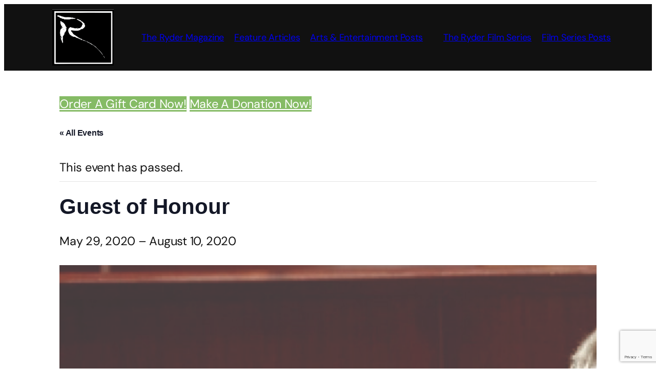

--- FILE ---
content_type: text/html; charset=utf-8
request_url: https://www.google.com/recaptcha/api2/anchor?ar=1&k=6Lew6oUUAAAAAOfJbB2aH_IqKYdBmtphSHQvPlCH&co=aHR0cHM6Ly93d3cudGhlcnlkZXIuY29tOjQ0Mw..&hl=en&v=PoyoqOPhxBO7pBk68S4YbpHZ&size=invisible&anchor-ms=20000&execute-ms=30000&cb=n9xuh9ietfzn
body_size: 48688
content:
<!DOCTYPE HTML><html dir="ltr" lang="en"><head><meta http-equiv="Content-Type" content="text/html; charset=UTF-8">
<meta http-equiv="X-UA-Compatible" content="IE=edge">
<title>reCAPTCHA</title>
<style type="text/css">
/* cyrillic-ext */
@font-face {
  font-family: 'Roboto';
  font-style: normal;
  font-weight: 400;
  font-stretch: 100%;
  src: url(//fonts.gstatic.com/s/roboto/v48/KFO7CnqEu92Fr1ME7kSn66aGLdTylUAMa3GUBHMdazTgWw.woff2) format('woff2');
  unicode-range: U+0460-052F, U+1C80-1C8A, U+20B4, U+2DE0-2DFF, U+A640-A69F, U+FE2E-FE2F;
}
/* cyrillic */
@font-face {
  font-family: 'Roboto';
  font-style: normal;
  font-weight: 400;
  font-stretch: 100%;
  src: url(//fonts.gstatic.com/s/roboto/v48/KFO7CnqEu92Fr1ME7kSn66aGLdTylUAMa3iUBHMdazTgWw.woff2) format('woff2');
  unicode-range: U+0301, U+0400-045F, U+0490-0491, U+04B0-04B1, U+2116;
}
/* greek-ext */
@font-face {
  font-family: 'Roboto';
  font-style: normal;
  font-weight: 400;
  font-stretch: 100%;
  src: url(//fonts.gstatic.com/s/roboto/v48/KFO7CnqEu92Fr1ME7kSn66aGLdTylUAMa3CUBHMdazTgWw.woff2) format('woff2');
  unicode-range: U+1F00-1FFF;
}
/* greek */
@font-face {
  font-family: 'Roboto';
  font-style: normal;
  font-weight: 400;
  font-stretch: 100%;
  src: url(//fonts.gstatic.com/s/roboto/v48/KFO7CnqEu92Fr1ME7kSn66aGLdTylUAMa3-UBHMdazTgWw.woff2) format('woff2');
  unicode-range: U+0370-0377, U+037A-037F, U+0384-038A, U+038C, U+038E-03A1, U+03A3-03FF;
}
/* math */
@font-face {
  font-family: 'Roboto';
  font-style: normal;
  font-weight: 400;
  font-stretch: 100%;
  src: url(//fonts.gstatic.com/s/roboto/v48/KFO7CnqEu92Fr1ME7kSn66aGLdTylUAMawCUBHMdazTgWw.woff2) format('woff2');
  unicode-range: U+0302-0303, U+0305, U+0307-0308, U+0310, U+0312, U+0315, U+031A, U+0326-0327, U+032C, U+032F-0330, U+0332-0333, U+0338, U+033A, U+0346, U+034D, U+0391-03A1, U+03A3-03A9, U+03B1-03C9, U+03D1, U+03D5-03D6, U+03F0-03F1, U+03F4-03F5, U+2016-2017, U+2034-2038, U+203C, U+2040, U+2043, U+2047, U+2050, U+2057, U+205F, U+2070-2071, U+2074-208E, U+2090-209C, U+20D0-20DC, U+20E1, U+20E5-20EF, U+2100-2112, U+2114-2115, U+2117-2121, U+2123-214F, U+2190, U+2192, U+2194-21AE, U+21B0-21E5, U+21F1-21F2, U+21F4-2211, U+2213-2214, U+2216-22FF, U+2308-230B, U+2310, U+2319, U+231C-2321, U+2336-237A, U+237C, U+2395, U+239B-23B7, U+23D0, U+23DC-23E1, U+2474-2475, U+25AF, U+25B3, U+25B7, U+25BD, U+25C1, U+25CA, U+25CC, U+25FB, U+266D-266F, U+27C0-27FF, U+2900-2AFF, U+2B0E-2B11, U+2B30-2B4C, U+2BFE, U+3030, U+FF5B, U+FF5D, U+1D400-1D7FF, U+1EE00-1EEFF;
}
/* symbols */
@font-face {
  font-family: 'Roboto';
  font-style: normal;
  font-weight: 400;
  font-stretch: 100%;
  src: url(//fonts.gstatic.com/s/roboto/v48/KFO7CnqEu92Fr1ME7kSn66aGLdTylUAMaxKUBHMdazTgWw.woff2) format('woff2');
  unicode-range: U+0001-000C, U+000E-001F, U+007F-009F, U+20DD-20E0, U+20E2-20E4, U+2150-218F, U+2190, U+2192, U+2194-2199, U+21AF, U+21E6-21F0, U+21F3, U+2218-2219, U+2299, U+22C4-22C6, U+2300-243F, U+2440-244A, U+2460-24FF, U+25A0-27BF, U+2800-28FF, U+2921-2922, U+2981, U+29BF, U+29EB, U+2B00-2BFF, U+4DC0-4DFF, U+FFF9-FFFB, U+10140-1018E, U+10190-1019C, U+101A0, U+101D0-101FD, U+102E0-102FB, U+10E60-10E7E, U+1D2C0-1D2D3, U+1D2E0-1D37F, U+1F000-1F0FF, U+1F100-1F1AD, U+1F1E6-1F1FF, U+1F30D-1F30F, U+1F315, U+1F31C, U+1F31E, U+1F320-1F32C, U+1F336, U+1F378, U+1F37D, U+1F382, U+1F393-1F39F, U+1F3A7-1F3A8, U+1F3AC-1F3AF, U+1F3C2, U+1F3C4-1F3C6, U+1F3CA-1F3CE, U+1F3D4-1F3E0, U+1F3ED, U+1F3F1-1F3F3, U+1F3F5-1F3F7, U+1F408, U+1F415, U+1F41F, U+1F426, U+1F43F, U+1F441-1F442, U+1F444, U+1F446-1F449, U+1F44C-1F44E, U+1F453, U+1F46A, U+1F47D, U+1F4A3, U+1F4B0, U+1F4B3, U+1F4B9, U+1F4BB, U+1F4BF, U+1F4C8-1F4CB, U+1F4D6, U+1F4DA, U+1F4DF, U+1F4E3-1F4E6, U+1F4EA-1F4ED, U+1F4F7, U+1F4F9-1F4FB, U+1F4FD-1F4FE, U+1F503, U+1F507-1F50B, U+1F50D, U+1F512-1F513, U+1F53E-1F54A, U+1F54F-1F5FA, U+1F610, U+1F650-1F67F, U+1F687, U+1F68D, U+1F691, U+1F694, U+1F698, U+1F6AD, U+1F6B2, U+1F6B9-1F6BA, U+1F6BC, U+1F6C6-1F6CF, U+1F6D3-1F6D7, U+1F6E0-1F6EA, U+1F6F0-1F6F3, U+1F6F7-1F6FC, U+1F700-1F7FF, U+1F800-1F80B, U+1F810-1F847, U+1F850-1F859, U+1F860-1F887, U+1F890-1F8AD, U+1F8B0-1F8BB, U+1F8C0-1F8C1, U+1F900-1F90B, U+1F93B, U+1F946, U+1F984, U+1F996, U+1F9E9, U+1FA00-1FA6F, U+1FA70-1FA7C, U+1FA80-1FA89, U+1FA8F-1FAC6, U+1FACE-1FADC, U+1FADF-1FAE9, U+1FAF0-1FAF8, U+1FB00-1FBFF;
}
/* vietnamese */
@font-face {
  font-family: 'Roboto';
  font-style: normal;
  font-weight: 400;
  font-stretch: 100%;
  src: url(//fonts.gstatic.com/s/roboto/v48/KFO7CnqEu92Fr1ME7kSn66aGLdTylUAMa3OUBHMdazTgWw.woff2) format('woff2');
  unicode-range: U+0102-0103, U+0110-0111, U+0128-0129, U+0168-0169, U+01A0-01A1, U+01AF-01B0, U+0300-0301, U+0303-0304, U+0308-0309, U+0323, U+0329, U+1EA0-1EF9, U+20AB;
}
/* latin-ext */
@font-face {
  font-family: 'Roboto';
  font-style: normal;
  font-weight: 400;
  font-stretch: 100%;
  src: url(//fonts.gstatic.com/s/roboto/v48/KFO7CnqEu92Fr1ME7kSn66aGLdTylUAMa3KUBHMdazTgWw.woff2) format('woff2');
  unicode-range: U+0100-02BA, U+02BD-02C5, U+02C7-02CC, U+02CE-02D7, U+02DD-02FF, U+0304, U+0308, U+0329, U+1D00-1DBF, U+1E00-1E9F, U+1EF2-1EFF, U+2020, U+20A0-20AB, U+20AD-20C0, U+2113, U+2C60-2C7F, U+A720-A7FF;
}
/* latin */
@font-face {
  font-family: 'Roboto';
  font-style: normal;
  font-weight: 400;
  font-stretch: 100%;
  src: url(//fonts.gstatic.com/s/roboto/v48/KFO7CnqEu92Fr1ME7kSn66aGLdTylUAMa3yUBHMdazQ.woff2) format('woff2');
  unicode-range: U+0000-00FF, U+0131, U+0152-0153, U+02BB-02BC, U+02C6, U+02DA, U+02DC, U+0304, U+0308, U+0329, U+2000-206F, U+20AC, U+2122, U+2191, U+2193, U+2212, U+2215, U+FEFF, U+FFFD;
}
/* cyrillic-ext */
@font-face {
  font-family: 'Roboto';
  font-style: normal;
  font-weight: 500;
  font-stretch: 100%;
  src: url(//fonts.gstatic.com/s/roboto/v48/KFO7CnqEu92Fr1ME7kSn66aGLdTylUAMa3GUBHMdazTgWw.woff2) format('woff2');
  unicode-range: U+0460-052F, U+1C80-1C8A, U+20B4, U+2DE0-2DFF, U+A640-A69F, U+FE2E-FE2F;
}
/* cyrillic */
@font-face {
  font-family: 'Roboto';
  font-style: normal;
  font-weight: 500;
  font-stretch: 100%;
  src: url(//fonts.gstatic.com/s/roboto/v48/KFO7CnqEu92Fr1ME7kSn66aGLdTylUAMa3iUBHMdazTgWw.woff2) format('woff2');
  unicode-range: U+0301, U+0400-045F, U+0490-0491, U+04B0-04B1, U+2116;
}
/* greek-ext */
@font-face {
  font-family: 'Roboto';
  font-style: normal;
  font-weight: 500;
  font-stretch: 100%;
  src: url(//fonts.gstatic.com/s/roboto/v48/KFO7CnqEu92Fr1ME7kSn66aGLdTylUAMa3CUBHMdazTgWw.woff2) format('woff2');
  unicode-range: U+1F00-1FFF;
}
/* greek */
@font-face {
  font-family: 'Roboto';
  font-style: normal;
  font-weight: 500;
  font-stretch: 100%;
  src: url(//fonts.gstatic.com/s/roboto/v48/KFO7CnqEu92Fr1ME7kSn66aGLdTylUAMa3-UBHMdazTgWw.woff2) format('woff2');
  unicode-range: U+0370-0377, U+037A-037F, U+0384-038A, U+038C, U+038E-03A1, U+03A3-03FF;
}
/* math */
@font-face {
  font-family: 'Roboto';
  font-style: normal;
  font-weight: 500;
  font-stretch: 100%;
  src: url(//fonts.gstatic.com/s/roboto/v48/KFO7CnqEu92Fr1ME7kSn66aGLdTylUAMawCUBHMdazTgWw.woff2) format('woff2');
  unicode-range: U+0302-0303, U+0305, U+0307-0308, U+0310, U+0312, U+0315, U+031A, U+0326-0327, U+032C, U+032F-0330, U+0332-0333, U+0338, U+033A, U+0346, U+034D, U+0391-03A1, U+03A3-03A9, U+03B1-03C9, U+03D1, U+03D5-03D6, U+03F0-03F1, U+03F4-03F5, U+2016-2017, U+2034-2038, U+203C, U+2040, U+2043, U+2047, U+2050, U+2057, U+205F, U+2070-2071, U+2074-208E, U+2090-209C, U+20D0-20DC, U+20E1, U+20E5-20EF, U+2100-2112, U+2114-2115, U+2117-2121, U+2123-214F, U+2190, U+2192, U+2194-21AE, U+21B0-21E5, U+21F1-21F2, U+21F4-2211, U+2213-2214, U+2216-22FF, U+2308-230B, U+2310, U+2319, U+231C-2321, U+2336-237A, U+237C, U+2395, U+239B-23B7, U+23D0, U+23DC-23E1, U+2474-2475, U+25AF, U+25B3, U+25B7, U+25BD, U+25C1, U+25CA, U+25CC, U+25FB, U+266D-266F, U+27C0-27FF, U+2900-2AFF, U+2B0E-2B11, U+2B30-2B4C, U+2BFE, U+3030, U+FF5B, U+FF5D, U+1D400-1D7FF, U+1EE00-1EEFF;
}
/* symbols */
@font-face {
  font-family: 'Roboto';
  font-style: normal;
  font-weight: 500;
  font-stretch: 100%;
  src: url(//fonts.gstatic.com/s/roboto/v48/KFO7CnqEu92Fr1ME7kSn66aGLdTylUAMaxKUBHMdazTgWw.woff2) format('woff2');
  unicode-range: U+0001-000C, U+000E-001F, U+007F-009F, U+20DD-20E0, U+20E2-20E4, U+2150-218F, U+2190, U+2192, U+2194-2199, U+21AF, U+21E6-21F0, U+21F3, U+2218-2219, U+2299, U+22C4-22C6, U+2300-243F, U+2440-244A, U+2460-24FF, U+25A0-27BF, U+2800-28FF, U+2921-2922, U+2981, U+29BF, U+29EB, U+2B00-2BFF, U+4DC0-4DFF, U+FFF9-FFFB, U+10140-1018E, U+10190-1019C, U+101A0, U+101D0-101FD, U+102E0-102FB, U+10E60-10E7E, U+1D2C0-1D2D3, U+1D2E0-1D37F, U+1F000-1F0FF, U+1F100-1F1AD, U+1F1E6-1F1FF, U+1F30D-1F30F, U+1F315, U+1F31C, U+1F31E, U+1F320-1F32C, U+1F336, U+1F378, U+1F37D, U+1F382, U+1F393-1F39F, U+1F3A7-1F3A8, U+1F3AC-1F3AF, U+1F3C2, U+1F3C4-1F3C6, U+1F3CA-1F3CE, U+1F3D4-1F3E0, U+1F3ED, U+1F3F1-1F3F3, U+1F3F5-1F3F7, U+1F408, U+1F415, U+1F41F, U+1F426, U+1F43F, U+1F441-1F442, U+1F444, U+1F446-1F449, U+1F44C-1F44E, U+1F453, U+1F46A, U+1F47D, U+1F4A3, U+1F4B0, U+1F4B3, U+1F4B9, U+1F4BB, U+1F4BF, U+1F4C8-1F4CB, U+1F4D6, U+1F4DA, U+1F4DF, U+1F4E3-1F4E6, U+1F4EA-1F4ED, U+1F4F7, U+1F4F9-1F4FB, U+1F4FD-1F4FE, U+1F503, U+1F507-1F50B, U+1F50D, U+1F512-1F513, U+1F53E-1F54A, U+1F54F-1F5FA, U+1F610, U+1F650-1F67F, U+1F687, U+1F68D, U+1F691, U+1F694, U+1F698, U+1F6AD, U+1F6B2, U+1F6B9-1F6BA, U+1F6BC, U+1F6C6-1F6CF, U+1F6D3-1F6D7, U+1F6E0-1F6EA, U+1F6F0-1F6F3, U+1F6F7-1F6FC, U+1F700-1F7FF, U+1F800-1F80B, U+1F810-1F847, U+1F850-1F859, U+1F860-1F887, U+1F890-1F8AD, U+1F8B0-1F8BB, U+1F8C0-1F8C1, U+1F900-1F90B, U+1F93B, U+1F946, U+1F984, U+1F996, U+1F9E9, U+1FA00-1FA6F, U+1FA70-1FA7C, U+1FA80-1FA89, U+1FA8F-1FAC6, U+1FACE-1FADC, U+1FADF-1FAE9, U+1FAF0-1FAF8, U+1FB00-1FBFF;
}
/* vietnamese */
@font-face {
  font-family: 'Roboto';
  font-style: normal;
  font-weight: 500;
  font-stretch: 100%;
  src: url(//fonts.gstatic.com/s/roboto/v48/KFO7CnqEu92Fr1ME7kSn66aGLdTylUAMa3OUBHMdazTgWw.woff2) format('woff2');
  unicode-range: U+0102-0103, U+0110-0111, U+0128-0129, U+0168-0169, U+01A0-01A1, U+01AF-01B0, U+0300-0301, U+0303-0304, U+0308-0309, U+0323, U+0329, U+1EA0-1EF9, U+20AB;
}
/* latin-ext */
@font-face {
  font-family: 'Roboto';
  font-style: normal;
  font-weight: 500;
  font-stretch: 100%;
  src: url(//fonts.gstatic.com/s/roboto/v48/KFO7CnqEu92Fr1ME7kSn66aGLdTylUAMa3KUBHMdazTgWw.woff2) format('woff2');
  unicode-range: U+0100-02BA, U+02BD-02C5, U+02C7-02CC, U+02CE-02D7, U+02DD-02FF, U+0304, U+0308, U+0329, U+1D00-1DBF, U+1E00-1E9F, U+1EF2-1EFF, U+2020, U+20A0-20AB, U+20AD-20C0, U+2113, U+2C60-2C7F, U+A720-A7FF;
}
/* latin */
@font-face {
  font-family: 'Roboto';
  font-style: normal;
  font-weight: 500;
  font-stretch: 100%;
  src: url(//fonts.gstatic.com/s/roboto/v48/KFO7CnqEu92Fr1ME7kSn66aGLdTylUAMa3yUBHMdazQ.woff2) format('woff2');
  unicode-range: U+0000-00FF, U+0131, U+0152-0153, U+02BB-02BC, U+02C6, U+02DA, U+02DC, U+0304, U+0308, U+0329, U+2000-206F, U+20AC, U+2122, U+2191, U+2193, U+2212, U+2215, U+FEFF, U+FFFD;
}
/* cyrillic-ext */
@font-face {
  font-family: 'Roboto';
  font-style: normal;
  font-weight: 900;
  font-stretch: 100%;
  src: url(//fonts.gstatic.com/s/roboto/v48/KFO7CnqEu92Fr1ME7kSn66aGLdTylUAMa3GUBHMdazTgWw.woff2) format('woff2');
  unicode-range: U+0460-052F, U+1C80-1C8A, U+20B4, U+2DE0-2DFF, U+A640-A69F, U+FE2E-FE2F;
}
/* cyrillic */
@font-face {
  font-family: 'Roboto';
  font-style: normal;
  font-weight: 900;
  font-stretch: 100%;
  src: url(//fonts.gstatic.com/s/roboto/v48/KFO7CnqEu92Fr1ME7kSn66aGLdTylUAMa3iUBHMdazTgWw.woff2) format('woff2');
  unicode-range: U+0301, U+0400-045F, U+0490-0491, U+04B0-04B1, U+2116;
}
/* greek-ext */
@font-face {
  font-family: 'Roboto';
  font-style: normal;
  font-weight: 900;
  font-stretch: 100%;
  src: url(//fonts.gstatic.com/s/roboto/v48/KFO7CnqEu92Fr1ME7kSn66aGLdTylUAMa3CUBHMdazTgWw.woff2) format('woff2');
  unicode-range: U+1F00-1FFF;
}
/* greek */
@font-face {
  font-family: 'Roboto';
  font-style: normal;
  font-weight: 900;
  font-stretch: 100%;
  src: url(//fonts.gstatic.com/s/roboto/v48/KFO7CnqEu92Fr1ME7kSn66aGLdTylUAMa3-UBHMdazTgWw.woff2) format('woff2');
  unicode-range: U+0370-0377, U+037A-037F, U+0384-038A, U+038C, U+038E-03A1, U+03A3-03FF;
}
/* math */
@font-face {
  font-family: 'Roboto';
  font-style: normal;
  font-weight: 900;
  font-stretch: 100%;
  src: url(//fonts.gstatic.com/s/roboto/v48/KFO7CnqEu92Fr1ME7kSn66aGLdTylUAMawCUBHMdazTgWw.woff2) format('woff2');
  unicode-range: U+0302-0303, U+0305, U+0307-0308, U+0310, U+0312, U+0315, U+031A, U+0326-0327, U+032C, U+032F-0330, U+0332-0333, U+0338, U+033A, U+0346, U+034D, U+0391-03A1, U+03A3-03A9, U+03B1-03C9, U+03D1, U+03D5-03D6, U+03F0-03F1, U+03F4-03F5, U+2016-2017, U+2034-2038, U+203C, U+2040, U+2043, U+2047, U+2050, U+2057, U+205F, U+2070-2071, U+2074-208E, U+2090-209C, U+20D0-20DC, U+20E1, U+20E5-20EF, U+2100-2112, U+2114-2115, U+2117-2121, U+2123-214F, U+2190, U+2192, U+2194-21AE, U+21B0-21E5, U+21F1-21F2, U+21F4-2211, U+2213-2214, U+2216-22FF, U+2308-230B, U+2310, U+2319, U+231C-2321, U+2336-237A, U+237C, U+2395, U+239B-23B7, U+23D0, U+23DC-23E1, U+2474-2475, U+25AF, U+25B3, U+25B7, U+25BD, U+25C1, U+25CA, U+25CC, U+25FB, U+266D-266F, U+27C0-27FF, U+2900-2AFF, U+2B0E-2B11, U+2B30-2B4C, U+2BFE, U+3030, U+FF5B, U+FF5D, U+1D400-1D7FF, U+1EE00-1EEFF;
}
/* symbols */
@font-face {
  font-family: 'Roboto';
  font-style: normal;
  font-weight: 900;
  font-stretch: 100%;
  src: url(//fonts.gstatic.com/s/roboto/v48/KFO7CnqEu92Fr1ME7kSn66aGLdTylUAMaxKUBHMdazTgWw.woff2) format('woff2');
  unicode-range: U+0001-000C, U+000E-001F, U+007F-009F, U+20DD-20E0, U+20E2-20E4, U+2150-218F, U+2190, U+2192, U+2194-2199, U+21AF, U+21E6-21F0, U+21F3, U+2218-2219, U+2299, U+22C4-22C6, U+2300-243F, U+2440-244A, U+2460-24FF, U+25A0-27BF, U+2800-28FF, U+2921-2922, U+2981, U+29BF, U+29EB, U+2B00-2BFF, U+4DC0-4DFF, U+FFF9-FFFB, U+10140-1018E, U+10190-1019C, U+101A0, U+101D0-101FD, U+102E0-102FB, U+10E60-10E7E, U+1D2C0-1D2D3, U+1D2E0-1D37F, U+1F000-1F0FF, U+1F100-1F1AD, U+1F1E6-1F1FF, U+1F30D-1F30F, U+1F315, U+1F31C, U+1F31E, U+1F320-1F32C, U+1F336, U+1F378, U+1F37D, U+1F382, U+1F393-1F39F, U+1F3A7-1F3A8, U+1F3AC-1F3AF, U+1F3C2, U+1F3C4-1F3C6, U+1F3CA-1F3CE, U+1F3D4-1F3E0, U+1F3ED, U+1F3F1-1F3F3, U+1F3F5-1F3F7, U+1F408, U+1F415, U+1F41F, U+1F426, U+1F43F, U+1F441-1F442, U+1F444, U+1F446-1F449, U+1F44C-1F44E, U+1F453, U+1F46A, U+1F47D, U+1F4A3, U+1F4B0, U+1F4B3, U+1F4B9, U+1F4BB, U+1F4BF, U+1F4C8-1F4CB, U+1F4D6, U+1F4DA, U+1F4DF, U+1F4E3-1F4E6, U+1F4EA-1F4ED, U+1F4F7, U+1F4F9-1F4FB, U+1F4FD-1F4FE, U+1F503, U+1F507-1F50B, U+1F50D, U+1F512-1F513, U+1F53E-1F54A, U+1F54F-1F5FA, U+1F610, U+1F650-1F67F, U+1F687, U+1F68D, U+1F691, U+1F694, U+1F698, U+1F6AD, U+1F6B2, U+1F6B9-1F6BA, U+1F6BC, U+1F6C6-1F6CF, U+1F6D3-1F6D7, U+1F6E0-1F6EA, U+1F6F0-1F6F3, U+1F6F7-1F6FC, U+1F700-1F7FF, U+1F800-1F80B, U+1F810-1F847, U+1F850-1F859, U+1F860-1F887, U+1F890-1F8AD, U+1F8B0-1F8BB, U+1F8C0-1F8C1, U+1F900-1F90B, U+1F93B, U+1F946, U+1F984, U+1F996, U+1F9E9, U+1FA00-1FA6F, U+1FA70-1FA7C, U+1FA80-1FA89, U+1FA8F-1FAC6, U+1FACE-1FADC, U+1FADF-1FAE9, U+1FAF0-1FAF8, U+1FB00-1FBFF;
}
/* vietnamese */
@font-face {
  font-family: 'Roboto';
  font-style: normal;
  font-weight: 900;
  font-stretch: 100%;
  src: url(//fonts.gstatic.com/s/roboto/v48/KFO7CnqEu92Fr1ME7kSn66aGLdTylUAMa3OUBHMdazTgWw.woff2) format('woff2');
  unicode-range: U+0102-0103, U+0110-0111, U+0128-0129, U+0168-0169, U+01A0-01A1, U+01AF-01B0, U+0300-0301, U+0303-0304, U+0308-0309, U+0323, U+0329, U+1EA0-1EF9, U+20AB;
}
/* latin-ext */
@font-face {
  font-family: 'Roboto';
  font-style: normal;
  font-weight: 900;
  font-stretch: 100%;
  src: url(//fonts.gstatic.com/s/roboto/v48/KFO7CnqEu92Fr1ME7kSn66aGLdTylUAMa3KUBHMdazTgWw.woff2) format('woff2');
  unicode-range: U+0100-02BA, U+02BD-02C5, U+02C7-02CC, U+02CE-02D7, U+02DD-02FF, U+0304, U+0308, U+0329, U+1D00-1DBF, U+1E00-1E9F, U+1EF2-1EFF, U+2020, U+20A0-20AB, U+20AD-20C0, U+2113, U+2C60-2C7F, U+A720-A7FF;
}
/* latin */
@font-face {
  font-family: 'Roboto';
  font-style: normal;
  font-weight: 900;
  font-stretch: 100%;
  src: url(//fonts.gstatic.com/s/roboto/v48/KFO7CnqEu92Fr1ME7kSn66aGLdTylUAMa3yUBHMdazQ.woff2) format('woff2');
  unicode-range: U+0000-00FF, U+0131, U+0152-0153, U+02BB-02BC, U+02C6, U+02DA, U+02DC, U+0304, U+0308, U+0329, U+2000-206F, U+20AC, U+2122, U+2191, U+2193, U+2212, U+2215, U+FEFF, U+FFFD;
}

</style>
<link rel="stylesheet" type="text/css" href="https://www.gstatic.com/recaptcha/releases/PoyoqOPhxBO7pBk68S4YbpHZ/styles__ltr.css">
<script nonce="aAPI6_VDjngd_JHlKqw1tg" type="text/javascript">window['__recaptcha_api'] = 'https://www.google.com/recaptcha/api2/';</script>
<script type="text/javascript" src="https://www.gstatic.com/recaptcha/releases/PoyoqOPhxBO7pBk68S4YbpHZ/recaptcha__en.js" nonce="aAPI6_VDjngd_JHlKqw1tg">
      
    </script></head>
<body><div id="rc-anchor-alert" class="rc-anchor-alert"></div>
<input type="hidden" id="recaptcha-token" value="[base64]">
<script type="text/javascript" nonce="aAPI6_VDjngd_JHlKqw1tg">
      recaptcha.anchor.Main.init("[\x22ainput\x22,[\x22bgdata\x22,\x22\x22,\[base64]/[base64]/[base64]/ZyhXLGgpOnEoW04sMjEsbF0sVywwKSxoKSxmYWxzZSxmYWxzZSl9Y2F0Y2goayl7RygzNTgsVyk/[base64]/[base64]/[base64]/[base64]/[base64]/[base64]/[base64]/bmV3IEJbT10oRFswXSk6dz09Mj9uZXcgQltPXShEWzBdLERbMV0pOnc9PTM/bmV3IEJbT10oRFswXSxEWzFdLERbMl0pOnc9PTQ/[base64]/[base64]/[base64]/[base64]/[base64]\\u003d\x22,\[base64]\x22,\x22esK1wqx6w5PCsX/CpMKKf8KGY8OhwpofJcOGw75DwpbDpsO+bWMXccK+w5lcdMK9eFLDncOjwrhjc8OHw4nCsR7Ctgkwwqs0wqd0X8KYfMKzOxXDlVZyacKswqnDkcKBw6PDjcKUw4fDjyfChnjCjsKewo/CgcKPw5TCtTbDlcKUP8KfZl3DrcOqwqPDlsO9w6/Cj8O4wokXY8KYwp1nQy84wrQhwp05FcKqwobDt1/Dn8Kew5jCj8OaKnVWwoM/wq/[base64]/MkLCi8O6wpIEw6PDoHh3AsKLP8KzAMK2QhNFH8KOSsOaw4RQYhjDgVnClcKbS0l9Jw9xwqoDKcKmw4J9w47CgkNZw6LDrxfDvMOcw4PDmx3DnC/DnQdxwpDDlywiZ8OUPVLChQbDr8KKw787Cztww5sPK8O3YsKNCVwxKxfCpGnCmsKKCcOIMMOZYEnCl8K4b8ONck7CtwvCg8KaC8O4wqTDoAYgVhULwpzDj8Kqw7LDgsOWw5bCvcKCfyt+w6TDunDDs8O/wqohR3zCvcOHdwl7wrjDmcKDw5gqw7PClC0lw64MwrdkVE3DlAghw7LDhMO/[base64]/CqcOZf0R1IjxdK3EYwqbDuGF4YMOcwpQTwplvN8K3DsKxH8KJw6DDvsKvE8OrwpfCh8KEw74ew4I9w7Q4aMKDfjNLwrjDkMOGwpLCtcOYwovDmVnCvX/DpMObwqFIwpjCu8KDQMKAwpZnXcOVw6rCohMeOsK8wqoPw48fwpfDhMKhwr9uH8KxTsK2wrjDvTvCmlbDlWRwYzU8F1bCsMKMEMOMBXpABV7DlCN0JD0Rw4UTY1nDlToOLjnCgjF7wq9wwppwH8OIf8Oawq7Ds8OpScKbw60jGgwNecKfwoXDsMOywqhlw7M/w5zDn8KpW8OqwrwSVcKowpErw63CqsOXw4NcDMKREcOjd8Ocw4xBw7pWw6tFw6TCgQELw6fCmMK5w69VCsOKdwrCgcKpfB7CpFvDlcOOwrDDjCUEw4DCp8O3dMOtbsO+woQEVH1Kw5zDtMOZwp47T0/[base64]/DuTN7wojCimrDtcOEw5kfWsONwpooe8KyZ8K6w4AJw7PCkcOafxnCoMK5w5/DvMOwwpPCucKicTMBw454cnnDtsKxwrbDuMObw77CssOAwr/[base64]/CpkzCt3TCnsOAb8KRUsOoK8OYX8K3Bnc6w7ASwoxzXcOpA8OSQgAGwpLCp8Kyw7vDoxlEw4UCw5PCmcKlwqt4U8OPwprCsmrCjhvDvMKywrowfMKRwqJUw6/DosOGw47ChiDCgWEcM8KAw4d9EsKwBMKncTRpXVdXw4jCusKIYBRqd8Ohw7sUw6oawpINfDQWYTcJUsKIVMO5w6nDicKPwpzCpUXDpMOYBMO5OMK/BMKIw4vDqMKUw6DCnW7CkiwLHUlifgzDlMOLY8OtLsKRCsKWwpUgDlFEWEfCrgPDr3ZNwoLDglxEJ8KUwqfDqMOxwoUww7E0wrTCsMKYw6fCkMOBNcOOw7TDjMO7w60dcDXDjcKuw7fCn8KBCEDDmMKAwoPDpMKlfj3DpwZ/wppZE8O/wrLChDMYw4AFAsK/[base64]/DqWPDk8OYw4k/wpvDm8KWGDzDnT8YwqjDqRlIcDfDrMOMwrouw6jDsiFqB8Kyw6VuwpjDtsKsw4nDpFcww6XClcKcwrNzwpd8DMOIw6DCgcKcEMOrRcKKw7HCq8KQw6N5w7HCt8K/[base64]/QWXCmMK4wq/ChBjDokM2KcOAw5wCM8OSwqoGw73CnsKHLQBdwqLCpnfCqxDDrETCihoMYcO1KcOXwpcgw57Chjp0wqrCssKgwonCsw3CgilXejrDhsO4wrwoC1sKL8Klw7/DnBfDoR57IivDnMKIw6DCisO5BsO8w5nCiCcBw7VqWCAJDXrDosOoUsOSw4ZdwrfCkTPDmybDsHBYZMKeencsNABxTsKtccOyw43ChTbCisKUw61swonDnBrDocOWWMOsPsOPL1dMW04+w5YKQn3Du8Kxc2Qcw7TDrHBveMOwO2XDlRzCrk8BOMOhGQ/Dg8OEwr7Csnkcwp3DpVdCOcOgd1V8WgHCuMOzw6FiRR7DqsOzwprClcKtw5UbwqvDgsKCw4zDtUbCt8KTw53DhyzCs8Kqw6HDpsOuRmnDqsK8O8OvwqIRfsKULMOGHMKOGFohw6gkWcOXPW/[base64]/Dt8OsPcKtw4hdOSbDu3zDqEfCqxE/[base64]/Dg8OIwrXDuWHDiXJiw7VTf0nCpMOFwpogXMOgDMKEAEUTw7TDmVgLw4NQZlfCicOCG3N3wrVWw5/CmMOZw5ILw63Ch8Osc8KIw4oiRB9TNzllYMOHY8OmwoQfw4s5w7ZMOsOMYSl3Kzsdw7nDvzfDs8K+Pg8ZdGgVw5PChUxCZEtqL2HDp1HCiTAOX1gOwqDCm1PCpgJOe2U6RV43AcKOw5Y/ZybCqcOzwrYxwqhVXMOrXcOwJwwUX8O/wopUw45ywprCksKOSMKRDifDgsOpAMKXwoTChzV8w7PDtxzChzTCoMOgw7/[base64]/CoMKmw7sNOsKKw6rDrH3DrcKPA3jDilrCrwDDqDHDksOAw7JYw6fCny3DnXsHwqkpw7R9B8KtdsOIw51iwoZXw6zDjEvDiTIww4/DonrDiVbDqCZdwpnDucK5w4R1fi/DnRbChsOuw5Bsw5XDksKfwqDCn0TChcOGwpDCscO0w7oGVTvCkUjCvSAuO2rDmWg/w7gXw5LCgVzCk33Cs8KwwoXCgCMswo/CuMKzwpRgecOywr1uMkDDhGM/[base64]/[base64]/ScKmDcOzLSbDlMKUw4VnBRwHYsKHBgAiBcKywoJPQcOcDMO3U8OlWC3DnEBZEcKIwrhsw57CicOrwoHChsKVRw93wrADF8K1wojDrsKSIcKhPcKJw6Y4w75lwp/DnHXCq8KuH0IJc3XDhSHCiEgOcWM5ekDDlxjDiwjDlsOXdlMDfMKpwpfDpnfDuB7DvcK2wpLClcOfw5Znw55sJ1bDo1vChxDDgA3DvynCisOafMKWUMKWw5vDj2ctSiDCl8OMwrJawrtBYxfCoQd7IVhJw4tpEUB1wo8ewr/[base64]/DijwNHsODw63CqA4lwrkPw7E8G8KXwr7DhkdLbFt8bsKOBcObw7dkOsO8BUbDpsObY8OyFsOHwq4uccOnZMOxw5dITRfChibDgBV1w4V7fF/DoMKmcsK/woooWsKoVcKla27CtsOOaMK4w73ChMKBGUFPwr1IwqjDrjQQwrLDvT9Mwq3CgMKcLS90LxcATsO5PE3ClThFXg9oNwzDi2/Cm8OFBWMJw4twXMOtEMKKecOLwohwwrLDoHAGYwjCmEhAQxsRw5lGbTLDjcOgL3/[base64]/[base64]/DjiVcw7PCoAANwqAmPxzChMKIw7/[base64]/CpRtZFS1sw7IDwoHDi8KwwpQFAMOhMsOhw4APwoLCuMOMwpFfQMO3dsKZMWnCocKowqxEw7F+P2l+YsOjwpE5w50IwqQOdsKMwogpwrN1AMO3I8Ovw5cewr/[base64]/[base64]/[base64]/NcKMKMKjwoDDgThHNCZgwpDCoMOkAcObwpYhacKgRjPCmcKdw6bCiB7DpcKFw4zCp8KSI8O6cH5zTcKOXwFQwpR0w7fDpQlPwqB7w6MBbhPDvcKKw4BoTMOSwrjCjXxINcOcw4bDuFXCs2kXw60LwrQ6LMOSDmo/wrLCtsO6C0wNw5syw6fCszMGwrHDow4mdFLCvRpOO8Oqw57DhhxVU8KCLGskKcK6FSsHwobCrsKgDTrDjcKEwr7ChxYAwqbCv8O1wrMPwq/DssONH8KMNTtDw4/CkHrDsAAHwoXCjjlawrjDhcKWdlISFsOrPRVVRCzDqsK5X8Khwr3DnMOwLlkgwo1NEMKPEsO6UsOJQ8OOEMOKwq7DmMOoFD3Cphcgw4zCm8KLQsK+wpFew6zDp8O/JANME8OuwobCl8OVVlArU8O2woFKwofDs2jCn8OrwqxFTcKGY8O/[base64]/w7rCv8OVfcOVwocqwqgJw6HDmsK2wpppw4vCvTvDh8OgN8Kgwrl9PBU2MSPCiy8BBUzDowjCozg/[base64]/wrkjwqMaw6JMKwPDlCELwp3CjcKQbsKZE2HCnMKpw7k0w7jDvCZrwpV8GibCh3bDmhJ/[base64]/DqMOxw6oNwpvClVbDuSs9QEPCslpJcMKFZMOlFcKTKMK3I8KCEzzCpMKDP8O0woPDv8K9IsKPwqBHLkjCl3fDoh3CicO5w51XCXfCtCvCrAV1wohLw5UAw4tlbDZLwqsdaMO3woxBw7dpQEDDjMKfw6nDmcKgwpE6U1/[base64]/w4NaLzJHwoZmw6Ifwo7Cr8ORwp3DvMKHQsKVLyA9wq8WwrBUw4MIw6HDoMKGew7CusOQaG/CsmvDtj7DhMKCw6HClMOLCMOxcMOZw4QVAMOLOMOBw6wsekvCt2rDhsOfw67DhV1AJsKpw4ATbHgMYS4hw7fDqGfCpXsdalvDrVfCjsKvw5PChMKWw53CqjpgwoXDk0fDsMOmw5/DhVZGw7cbCcOsw5XDjWUKwobDtsKmw4Zuwr/DjnrDrnfDuk7Dh8OYwr/[base64]/CosKRw55xDgPDu8OqBMOHwrrDoh5NworDlUpUwqAewpk0cMK6w4o8w6xywrXCvjNawpTCu8OpaV7CvDwLPRVVw6xMOsKyAC8zw4Qfw7/Ct8OJdMKFRMO5TybDscKMfQrCi8K4D04YJMKnw4nDr33CkGA5O8OSXBzDj8KgfmUeY8OVw6jDs8OeF2lBwoDDszXDtMK3wr7Co8OVw7w/[base64]/DhsKkwqVzwqnCtcKSQR/CgsOywr4Kw5pzw4bCthEGX8KBKwlhalbCvsKId0AGwrLCkcKcJMOlwoTCtQosXsKvOsKqwqPCsW8CRUXCsRVnX8KMQcKdw5hVKT7Ci8OzFS1nVAZ0Z2J4CMONFX7DhnXDllIow5zDuHpqw6N+woTCinnDsnV8W0TDnMKtTU7DlF87w6/DoyPCmcOxWMKQCSRcwqrDvF/[base64]/[base64]/Dt2HCoDTCjX1HXBnDuMOxwrHDscKBZB3CvT/CksKAw4TDpCzCg8Okw5J+JzDCmVZhb3fCgcKxWV1Yw4fCrMK5ck9hTsKvVzHDnsKKZ1jDtMKnw4FWLH1ANcOCIMK2ARZsAlvDkGLChwkRw5/DlsKcwq1EXgfChEwDC8KXw4DCtx/CoHbCt8OdcMKww6o7NcKBAl9rw4paBsO/[base64]/DvsKbSzDDmsOAwrkww7YzwqMYwrxvUcKzUWpmUsOswpzCsnA+w7rDrsOmwpphcMKZIMO4w4QTw77CtwrCgMKcw6XCqsO2wqpWw5/DgsKEaShww5DCsMKdw44BUsOTTzwaw4ckMjTDgMOWw65GXMOlfCxRw6HCuEVsYmVCLcO7woHDgllow5gpJsKTI8OGwpLDgVrCiy/CgMOBZcOqUizCiMK1wqrChGwCwpZzw7AeLMKxwrY/[base64]/[base64]/CgsOowqoFFXzDgcKrworCmEV0w4XDpMKYADc+VsOeEMOJw6fDniDDiMOUw4HChMOTAcOQeMK6F8KWw5TCqFLCuTVxwr3Cl2kaDghpwpAGa1AkwqnClFPDtsK+L8KPdsOTasOGwqrCk8KCRcOxwqLCvMORRcOhw5bDtMOeIhzDrR3DoF/Do0l6JxcWw5XDjxfCuMKRwrzCssOowqA9GcK0wrZ6OzRFwpFVw7JNw77DuwoJwq7CuwkLW8OTworCrsOdQXXCicOgDMO7H8OnFA4iKE/CjcKrccKswqtGw6vCuCgiwp1uw7zCs8KfSWNnLhMuwqXDlSPCnmXDoFnDpsKHLcOgwrbCszfDqsKFGzDDjxpPwowbb8K/w6LDh8OlJcOgwo3CnsKPDyLCiEjCujPCgCjDqD01woMaR8OBG8KXw44tIsOqwrvCmcO9w5QvDQ/Ds8OFQWR/[base64]/Dh8OXwqwGw5gidXcCb2DCtsKqPzDDmsOtQ8KyaCzCncK/w6LDsMOyG8O0wphUX1BIwonDpsOaAmDDusOwwofClsOqw4I8CcKgXkQDBUpaHMOgR8OKNMOMUibCrSDDhMOkw69keSDDhcOvworDvzRxecOAwrV2w4FKw5U9wqbCkWcqRyPDjmbDhsOqYcO+wq1YwovDpMO0wr3ClcO9Hn1Mai3Dln4Nw4vDv38cB8KmPsK/w4XChMOMwqnCgMOCwqFsasKywo/Cl8K3dMKHw64+dsKFw5bCo8OuQsK1EVLCpDPDk8Kyw6p6eB42YcKAw4/Cm8KgwrNPw5hqw7gqwq94wo8Vw6d1AsKgSXIkwrLCoMOgwofCo8OLJh5uwovDhcOIw5N/fRzCj8Orwp82fsKXVgsPccOfFXtNw5xVbsO8V30PZcKbwrQHFsKqYU7CulsXwr5fwqXDscKiw43DhVHDrsKOJsOhw6DCjcK/UAPDisKSwr7ClAXCkHMyw4DDqD5cw7xuP2zDkMKjwqLCn3nCoVbDgcKgwqlrwrwxw5Ykw7oiw4bDtG8/FsKTRMOXw47ChCBvwrl3wpU7CsOnwrLCuAvCpsKfAMOlYcORwoPDvHvCsztewonDgcOLw68jwr5Kw5nChsOLYiLDo09PPWvCsCnCoi/Crj9mLgbDp8KaNk9zwqDCnx7Dl8OzBMOsFC1DIMOyTcKvwojDo1/ChcODNMO9w5jDusKWw7UCfwTCg8Kow7lzw6bDhsOBMsOffcKSw4/[base64]/KMKRwp5fKMK6wpDCg3vDrzbCpcObwq4AeXZ0w4d2WcOkbnwNw4M9EMKswqvCk2N8OMKhRMK2cMK6PsO1PRDDjgfCl8KLe8O+F2dwwoNmOH3DssKIwqsJSsKUGMKjw5PDoinCpg3DvhRFVcK/NsOew57DpzrCgnk2aSXCkxoVw6AQw69DwrXDs0zDsMOScjbDisKAw7JfJMK2w7XDvFLCjcONw6YTw4gDQcKsA8KBNMKhPMOqLcO/QBXCv2LCrMKmw5HDjRzDtjEFw7pUaGbDg8Oyw7bDp8OvMVDDuhjCn8KKw4zDmixMYcKLw45Rw7DDmTLDscKqwqQUw6w2dXvDuAwiUg3Dn8O8R8KnJ8KNwrbDmAYrecK1woEow6jCjio4fsOZwoYywpbDhsK3w7RFwqcfPRZWw6EZKBHCocKqw5Ajw5fCu0M/wooVEBZOBAvCu0hgw6fDnsKqOcOeeMODUxvChMKNw6jDoMK9w5lDwoZcPCPCtB/DihJmwoDDtGs+dFPDsll7ATJtw7jDtcKWwrJvw5zCj8KxEsKBQcOjfcOMf15PwpfDnjXCuSzDuxzCqHnCp8KzA8KWXW1gDExPFMOZw4ZPw4BOXMKgwoXDmkcPJDkmw5PClC0PVRfCmxQ/wrPCjzFZFsKwecOuwobDvk8WwrY2wpXDgcKzworChWQkwoFpw4dZwrTDgR10w5ITKho2wpNvCsORw5/CsQIyw6Y8e8OOwo/Cm8ONwqXCkE5HZHIhFwHCvsKdfADDhBtoUcKgIcOiwqkww4bDmMOVWEQmZcKFfcOWa8O1w4sLwqHDscOOBsKbF8O5w69MVgBAw7gIw6Q3VSFWLU3ChcO9YhHCisOlwojDtwvCpcK8wpPDmkoRSRZww5LDisOlFzcAw4QYEC4vWxPDiAJ/wq/[base64]/wpPCgS7DpsO/LxDCkngDSzHCisO8SsK0w4Etw7jDjsO4w4HChcKPEsOHwpt0w7vCuzHCjsKQwozDjMK5wrNuwqwAWnJNw6oLA8OALcOVwr8Zw5HCucOQw4I7PDvCmcO2w5DCqxjCp8K0GMORwqrDksO+w5HChsKIw7HDmhYQK1gcCsO/cBjDlS/Ck2tUX14Md8Ocw5nDs8KcfcKww70QA8KCOsKbwpUFwrMlfMKlw4YIwrjCglRyX2cDwo7CsHzDv8KtO2/DucKfwrEvwrfCmD7DmjYTw6clIcK1wpAPwp1hLkXDlMKNw6AnwqLCrQ3DmSlqPwLDm8K9IywUwqscwrVqTzLDrwPDhMKowr06wqzCmB8fw410w59wHlPDnMKCwqQAw5ozwoZbwoxtwolHw6gBVgcTwrnCizvDqsKrwp7DqG8gPcO1wonDp8OuKQkeLQ/CmMOBOhbDscOTTsO3wq/CgTUhGsO/[base64]/CqgBTe1bCpHHDvsOdFkVKw7HDu8Ozw7gKwq3DtGTCtVPCoWLDpVACCzPCo8O2w5lUL8K/NgVzw7IXw6puwqbDuioFHMOew6nDjcKwwqPDlsKwOMKoLcKZAMOhXMKYM8Kvw6jCocKzT8KZZ1ZLwpvCnsK/AsOwYsO7Qw/DoRvCpcO/[base64]/w6fCisKsaEXDgMKtTw0uAnw+w47CtsKof8KkbzPCqsOyCAlCaisjw7gbU8KOwpzCt8Oxwq5Le8OCGEAXwrPCgQlVXsKzwqvCnHUKSjxMw7XDmsOSBsK0w7LCngZrRsOFYmrDhW7ClngVw5EaGcOSZsOWw7jDoz/[base64]/[base64]/w6jCncK7A8O/NcONWsOscBUuwq4Uw4VeYMOZwpV5AR7ChsK/Y8KydzXDmMO6w4nDiH3CqsKYwqRLwp8Xwp0sw7vCvhsjBsKFT0NyLMKVw5BQBTIrwpzChxHCpn9lw77DhlXDkVTCp0F1w7EhwoTDl3RXDkLDrGvDjsK/w488w7ZBMsOpwpfChkTDl8Orwq1hw4TDpcOFw6bDgwjDnMKrwqUiasOrbw/CtsOHw5pyY2N0w548TcOwwrDCl33Ds8O3w5LCkQrCicO1cVPDtmHCuiLDqiJiI8KcOcKwZMOWQcKpw59OCMOyEmpew5oPNcKAw7HClx8kGjxmM2Rhw6/DhMKuwqEpUMK3ZwgffQBdRcKIPnN+cDllJRRQwoYeHsOtw48AwpvCrMKXwogheGRpGcKTw6BRwrTDt8OlZcOnGcKkw7DChMKEA2sDwpfCisKhJMKaYcKvwrLCgcKbw6VhU1cxfsOufhpxJkI+w6XCs8KQKEptFG5JO8KTwolPw7Zkw5swwqYSw4DCt0A/KsOFw7kmXcO+wpPCmT01w4TDulfCv8KVSV/Cs8OuFi0dw6Atw5x8w4lhB8KzesOyKmPCrcKjO8KNUWg1SMOowrQdw4RVLcOAPWFnwovCkjE1A8KAcWbCi0rCvcKFwqzCjyRwWMKAQsO+DAvCmsOUbH/DosOgFVTDksOOWzvClcKnGzvDsSvDoybDuhPCiGvCsQ90w6DDr8ORccK6wqI2wqdjwofDvcKEF2BRICxXwpvDq8Kkw4oewqLCvH7CkjELA0rCqMK2cjnDmcK5KEzCrMKbaxHDsT/[base64]/[base64]/Dn8OIwrskCsOYQMO6w4UOIMO3D0gtU3zDp8KQRcOBOsOoMzR1VcKlHsKXXUZAEyjDpsOIw6xjZ8OlfkQNQnQowr/Ch8OKCWPDmRHCqCnDhyDDocKcwq8eBcOvwrPCrW7CtcOpRSfDh3E/Dz1RYMO/NsKRWiDCujJWw6lcCQHDjcKKw7rCgcOKIAc1w7nDsHxMVCHCpcK0wqjCjMOhw4DDn8OWw6zDn8O8woBDbXTCvMK2NGQkCMOjw4BewrrDssO/[base64]/w7zCl8OLwpPCv3QIDmcEBcKrBXrClsKBbCrDk8Kow4nDmMK/[base64]/DucKaEcO+AMOiKMKSw6DCoUHDmx3DvcKgbsO6wqdQwqbDsgtNckjCuDXCvXVRTFNwwozDm1rCscOsMGjCjsKiOcKCa8KibXzChMKkwrjDh8KeDT3DlF/[base64]/[base64]/DuMO0wpkhJcOqwpvDv0UBXMOqJ8Kbwq/CgsKECCrCrcKuF8K/w6/DlirCuxnDrcKNNyswwp7Dm8KKTCITw4VLwq8aEcOdwp9lM8KUw4HDgDXChC1nH8KKw5HDtyFHwr7CjSBhw71Iw640w6AOJkDCjxzCnkHDncO/a8OxGcOiw4HCiMOzw6U1wofDj8KYPMO/w71ywoR4TjMMAho1wp7Cn8OcPwnDoMKNYcKvCsKZW3DCt8Ocw4bDqWoQciPDicKSesORwoM+bzHDqndEwp7DuT7Cp3/[base64]/DqsKJLcOiEMORwqrDmMKqwrLDsmrCg0Q8YcO2Z3rCpcK5wr0yw5PCtsOaw6PDpD0dw6RDwoHCqHzDrR15ISpMM8OYw6rDrcOdPsOSOcOUTsKNdzpWAhxpIsOuwpZvYnvDsMOkwqLCkEMJw5HCr0lsIsKGfQzDiMODwpLDtsOJCjJ/[base64]/clHDtiFZw4UPZsKsZcO/ZAfCqBIKQxoEw6PCn2oqdR48dsKUE8OfwqApwpExe8KoHyPDoWnDq8KdRGjDpQhrO8K2woDCi1zDusKmwqBFehjClMOKwqjDsxoGw7LDqHjDsMOFw4jCuArDsXjDvsKgw7BdD8O0HsKfw71tdnjCp2UQc8OKwr4lwofDs1vDmhjDuMOwwp3DkGjCosKlw5/[base64]/ehg2IcOfLhrCgcKPHxdZw48DYVdSwoTCmsOEw6LDrsOdBR9iwqQtwpR5w5/[base64]/ClcOtEkfDvQPCmsO8aEjCskMaTsKewpPDpQo+cxbDscOQw7oSWFQywobDnh7DjVktF1VzwpPClAcmW11DKTnDo19Ew6LDpVzCgDnDq8K/[base64]/DrsOzZjtQwo9RT0PDosK1w4jCj8OiwoY6KcKgHzt2w5chwrk3w7rDnF9YEcO+w4rCp8Opw5jClsOIwpbDtzAqwqzCocO0w5haUsKCwqV/w63DrFvDncKSw5fCsl8fw5lcwoHCkl/CtcKEwoBZesOgwp/DvMO6UyfCqRpdwp7CuHZ7W8KEwpQ+aB3DlcOPcn3DqcOjDcK/SsOtHMKID0zCjcOdwpnCn8K+w5TCvzBvw658w7tuwqYJC8KAwrgzOWPCpcKGOSfCj0A5eBtjfCjDl8OVwpjCmsKgwqXDs3HDmBRAHjLChlVQOcKIw4zDsMOkwo3DpcOQH8OwTQrDu8Knw5wlw4x/SsOZeMOFQ8KPwqpeJilzacORV8OUw7bCkkVYe0XDsMO1ZyluacOyIsOXMVRcNMKAw7lZw5dNTWzConBKwoTDnRYNdzBbwrTDksKhwpNXOX7DjMKnwqIBfVZRw4s7wpZUA8KLNB/[base64]/Dk8KswqEXYMKdw4XDujBgw6pWwrnCnsOuw6kAw41pKVfCmmp+w4xkw6jDh8OxBEzCiWwZPkzCpsOtwrp2w7fChzbCgMOow7TCh8KOJl05w7BCw6cmGMOuXcOtw7/CoMOhwpvCu8OXw6INf0zCsiZVJHNhw6B7JcK7w4pbwrdKwoLDvsKpT8KdBy3Cu3nDvVnChMOZY1s/w5/CqsOPXUnDvlwVwrvCvMKgwrrDinMLwp4UOXbDocOFwphcwodcwpQgworCoW/Dv8OJWjvDhHosRjDCjcOXwqjCncKUSn17w4DCt8OQw6Bmw60BwpMFHAbCo3jDvsKkw6XDuMOFwqtww6/Cs2/DuRVVw5rDh8KpbXI/w5Ukw5XDjnhUL8KdS8OZUMKQRsOIwqLCqU7Dk8OGwqHDtVEqasKnNMOuRmbDhAssOMKUbMOgwr3DnnNbBS/[base64]/DsTDDt0zDmwTChHc+w7nCvXAxPsOwez/Dh8K3IMKmw4LDljI8AcO/[base64]/Dt0vCj8OEw7LCoBTDrcKROA7CqcKkw47CqcKUw5TCosOIw7Mkwp46w6tPRzJ6w6cZwqIfworDnyfCgEdsEHZqwoLDt25Rw47DkMKiw7fCoFthLsKXwpBTw7XCrsO8OsOBcAzCgR/DpG7CqWF0w7drwofDmRtocMOvTMKFesKtw6RRG1FJNkHDmMOhX0cWwoPChlzCiRjCiMOLbcOGw5oWwqlkwqM0w5jDjwPChRR0fyshRWPDgyvDvwXCozJrEcOUwqd/[base64]/CvcOow4vDnSwfXFF9KStnw7sRwoJgw5okWsKqwrg6wppzwpnDhcO4WMK0XTlHGmPDtcONw7dICMKNwqZzHcK0woMQD8KfAMKCU8OdEcKUwpzDrRjCv8K7fm9yf8Ohw4J+wonCkGJwBcKhwqoWNT/[base64]/Do8K4wpZnw5MJOsKWWcKoFhhJwphuw6ZEw6MKw514w4BiwrLDtMK3TsObVsO3w5F4asKhBMKIw6tYw7jChMKPw7LCsnvCtsKoSzAzSMOuwqnDgsOXGcOSwpLCoUIiw441wrBtwpbDlTTDiMOUMsKreMO6a8OsCMOrTMKlw4nCoC/[base64]/CozR2CHtvHsKqZMK1w75YBBTDuTrCq1nDjcK/[base64]/dsOCCQNsw7vDl0bCh8Kgw75YwrnCmMKewovCr8Kjw6xkwqnCql5Ow6XCq8Knw7LCkMO5w6LDuRoNwpg0w6DDjcOLw4HDrW3Dj8OYw70cSQcZQwXDsV9pJiPDixnDrhIbe8KFwo3CpkbCjlNqM8KEw7hjIcKaOiLCncKFw6FRPsOhOCjCgsOjwqvDrMONwo/CtVPCtg4AZEtzw5rCr8OkFMKiVE5dJcOBw6p4w5fDrsOQwqjCtcKXwofDj8OLVFnCnkEwwrdTw4HCg8KHbijCqiNVwrFzw4TDlMKZw5vCg1shwqzCjhc4wplxC1HDq8Ktw6XCr8OxDz5RVmRQwqPCjcOlOUTDrjxWwrjCtWVcw7DDqMO/[base64]/w4/Co1zDhgPChsKZEMKKa3VfwpzCr8KrwqQWS3EnwrjDimnCisODCMKSwoEfGiLDriPDqlJzw5ARXxJkwrlLwr7CpMKzJUbCiwXCvcObbDXCuAHDmsOwwoMnwrbDqMKuCULDslcVFCPDp8OJwoHDvMOzwrdkfsOcScKrw59OJD4Nf8OqwqB/[base64]/wpDCjibCn8O2PMKXJMO+Ln/DvhvCosO6w5TCuEkzM8Oww6rCjsOfDk3DtcOGwo4AwoTDgcOvI8OUw7rCvsKpwqHCrsOrw6PCrcOvecORw7PDv0JNEHbCkMKAw6TDrcOVCxd/GcO4ehNHwqFzw4bDlsOGw7DCqw7CnxEUwoF2cMKkIcOFA8Kcwrc5wrXDmjoGw496w4zChsOgw6oCw4RnwpLDlsKmGS0CwokwEMKQdMKsX8KffHfCjjUNCcKiwrjCt8K+w655wpxbwo17wpA9w6Y0ZwTDuDlcET/CpMK+wpJxHcOXw7kqw7fCiHXCnnB0w7/CjsOOwoF0w4dJKMO+wr8jKRAVa8KgDUzDsBnCocK2wrlhwoM1wpDCklPCujUveHUxG8OJw7LCncOSwoNCfUUSw51CJgrCmVkScGMzw79ew68CVsK1esKsAmLCr8KeRcOODMKfS1rDvmtKHQUNwpBywrEFHAQCG1VBwrjCjsOuaMO+w43DvsKIacKXwpXDiikRQMO/wrEww7UvcU/DjyHCusK8wrLDk8KOwo7Diw5Uw6zCpzx/w7oVAUc3bMO0V8KsZsK0wpzDu8Ozw6LDksKxOB06wqhpVMONwqjCki8hd8OGXcOmWsO4wpbCuMOcw4LDqn8WR8K8LcKDb2UqwoXDvcO0esKEPsOsQWs2wrPCvyp1exMhwqfDhCLDvsKzwpPDgivCgcKRLyTCisO/GcKxwpbDqwtJYMO+K8OHfcOiD8Opw7XDg3PDo8K0IUhVwrwwIMOKFy4/IsOvcMOwwrXDvcOgw4TCs8OeCMOacxZdw4DCqsKww6l+wrTDjnHCqsOHw4TCsEvCuQjDtl4Iw47Cvw9ewoHCqg7DuU1gwqXDkG/DhcOKd1nChsOzwrkjKMKuFDxsF8KRw6Rhw5/DqcK3w4TCqTNecMKrw5rDrcOKwrlZwqByXMOqLBbDunTCjMOUwonCiMKMw5V5woDDoizCpwnCt8O7woF2RG1NclXCkizCqwLCrcO4wqPDksOSI8OZYMO1w4goJcKMwqhrwpp/wrliw6I5AMOhwpzDkQ/CisKDMlkdecOGwoPCvjYOwoQ1b8OQBcK2VW/CrGJHMEvChTR4w7sreMK+FcKgw6fDsWjCnAHDosKpVcO6wqnCsTrCmQ/CnW/Ciml0DsK2w7zCiQEqw6Jkw6bDlwRWJUtpKgs+w5vCohnDi8OECxfCuMOZXTh9wqc7wqZxwoFOwpbDrFYfw7/DhB/CssOMKlnDsh0Twq/CqDEuJlbCiDs1csOoU0TCklENw4/CsMKIwrAAL3rCmVpRE8O8FsOXwqTDsw/[base64]/[base64]/[base64]/DmsKVwrzDgcO9woXDqMKSQkPCjRkNwpDCnCPCvXPCp8KsJ8OTwoNpe8KMwpJGYMKYwpdAVmFTw48Wwp3DksKHwq/CqMKGRgJrDcOkwr7DpDnCjcO6ZMOkwqvDg8Kmwq7DsDLCqMK9wrFDKcKKNVYpYsO9ClPCiQIGbsKgPcK/w6FNB8OWwr/CvAclKHMVw7YIw4rDscOXwqjDsMKwQxIVEcKsw5E\\u003d\x22],null,[\x22conf\x22,null,\x226Lew6oUUAAAAAOfJbB2aH_IqKYdBmtphSHQvPlCH\x22,0,null,null,null,1,[21,125,63,73,95,87,41,43,42,83,102,105,109,121],[1017145,217],0,null,null,null,null,0,null,0,null,700,1,null,0,\[base64]/76lBhnEnQkZnOKMAhmv8xEZ\x22,0,0,null,null,1,null,0,0,null,null,null,0],\x22https://www.theryder.com:443\x22,null,[3,1,1],null,null,null,1,3600,[\x22https://www.google.com/intl/en/policies/privacy/\x22,\x22https://www.google.com/intl/en/policies/terms/\x22],\x22/PoP+9b1CN2TxNeVtdp930UWUQ6/LuDjQGE8zRH4QNo\\u003d\x22,1,0,null,1,1769007260444,0,0,[44,160,1],null,[25],\x22RC-6mv_d92FV1ECYQ\x22,null,null,null,null,null,\x220dAFcWeA73qVoYDzIj9VZtOGD2gdirvxuMFW7SbrWLb-xRqgq2PIHx6qPAwMvXatkdhLk1V8jNzxr3QAwcUx9rSHHylQK2EWWBgg\x22,1769090060300]");
    </script></body></html>